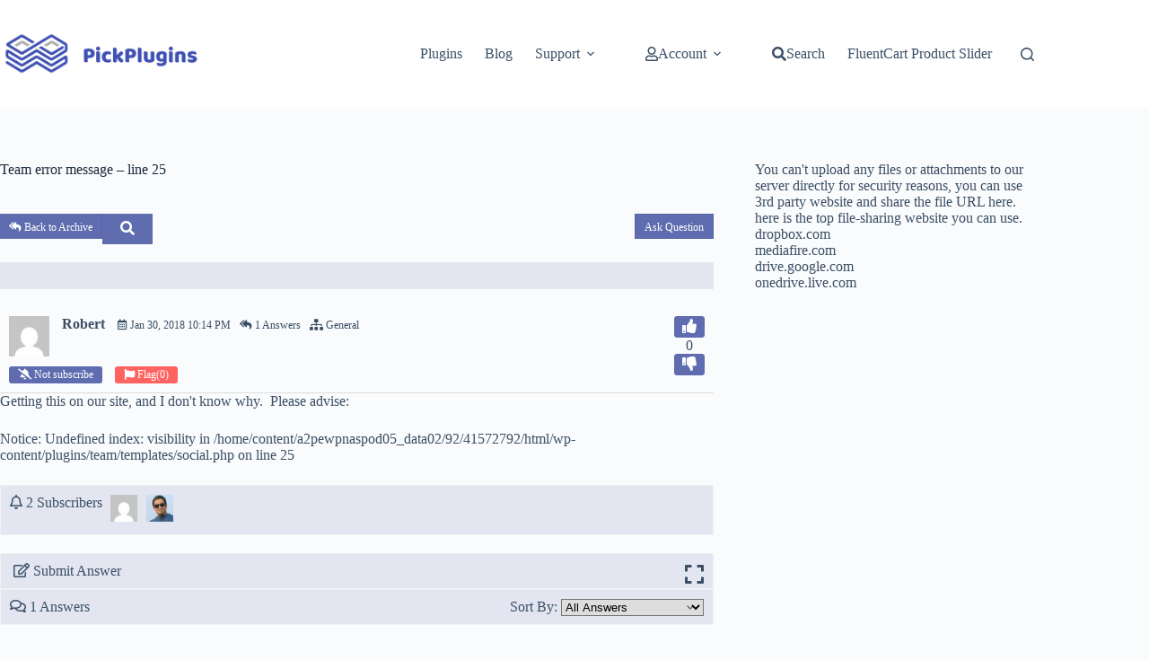

--- FILE ---
content_type: text/html; charset=UTF-8
request_url: https://pickplugins.com/question/team-error-message-line-25/
body_size: 14294
content:
<!doctype html>
<html lang="en-US" prefix="og: https://ogp.me/ns#">
<head>
	
	<meta charset="UTF-8">
	<meta name="viewport" content="width=device-width, initial-scale=1, maximum-scale=5, viewport-fit=cover">
	<link rel="profile" href="https://gmpg.org/xfn/11">

	
<!-- Search Engine Optimization by Rank Math - https://rankmath.com/ -->
<title>Team error message - line 25</title>
<meta name="description" content="Team error message - line 25 By - Robert, Getting this on our site, and I don&#039;t know why.  Please advise:"/>
<meta name="robots" content="follow, index, max-snippet:-1, max-video-preview:-1, max-image-preview:large"/>
<link rel="canonical" href="https://pickplugins.com/question/team-error-message-line-25/" />
<meta property="og:locale" content="en_US" />
<meta property="og:type" content="article" />
<meta property="og:title" content="Team error message - line 25" />
<meta property="og:description" content="Team error message - line 25 By - Robert, Getting this on our site, and I don&#039;t know why.  Please advise:" />
<meta property="og:url" content="https://pickplugins.com/question/team-error-message-line-25/" />
<meta property="og:site_name" content="PickPlugins" />
<meta property="article:publisher" content="https://facebook.com/PickPlugins/" />
<meta property="article:published_time" content="2018-01-30T22:14:56+06:00" />
<meta name="twitter:card" content="summary_large_image" />
<meta name="twitter:title" content="Team error message - line 25" />
<meta name="twitter:description" content="Team error message - line 25 By - Robert, Getting this on our site, and I don&#039;t know why.  Please advise:" />
<meta name="twitter:site" content="@PickPlugins" />
<meta name="twitter:creator" content="@PickPlugins" />
<script type="application/ld+json" class="rank-math-schema">{"@context":"https://schema.org","@graph":[{"@type":"Place","@id":"https://pickplugins.com/#place","address":{"@type":"PostalAddress","streetAddress":"House: 145, Road: 01","addressLocality":"New Shalbon","addressRegion":"Rangpur","postalCode":"5460","addressCountry":"Bangladesh"}},{"@type":"Organization","@id":"https://pickplugins.com/#organization","name":"PickPlugins","url":"https://pickplugins.com","sameAs":["https://facebook.com/PickPlugins/","https://twitter.com/PickPlugins"],"email":"support@pickplugins.com","address":{"@type":"PostalAddress","streetAddress":"House: 145, Road: 01","addressLocality":"New Shalbon","addressRegion":"Rangpur","postalCode":"5460","addressCountry":"Bangladesh"},"logo":{"@type":"ImageObject","@id":"https://pickplugins.com/#logo","url":"https://pickplugins.com/wp-content/uploads/2020/08/logo.png","contentUrl":"https://pickplugins.com/wp-content/uploads/2020/08/logo.png","caption":"PickPlugins","inLanguage":"en-US","width":"300","height":"80"},"contactPoint":[{"@type":"ContactPoint","telephone":"+8801537034053","contactType":"customer support"}],"location":{"@id":"https://pickplugins.com/#place"}},{"@type":"WebSite","@id":"https://pickplugins.com/#website","url":"https://pickplugins.com","name":"PickPlugins","publisher":{"@id":"https://pickplugins.com/#organization"},"inLanguage":"en-US"},{"@type":"BreadcrumbList","@id":"https://pickplugins.com/question/team-error-message-line-25/#breadcrumb","itemListElement":[{"@type":"ListItem","position":"1","item":{"@id":"https://pickplugins.com","name":"Home"}},{"@type":"ListItem","position":"2","item":{"@id":"https://pickplugins.com/question_cat/general/","name":"General"}},{"@type":"ListItem","position":"3","item":{"@id":"https://pickplugins.com/question/team-error-message-line-25/","name":"Team error message &#8211; line 25"}}]},{"@type":"WebPage","@id":"https://pickplugins.com/question/team-error-message-line-25/#webpage","url":"https://pickplugins.com/question/team-error-message-line-25/","name":"Team error message - line 25","datePublished":"2018-01-30T22:14:56+06:00","dateModified":"2018-01-30T22:14:56+06:00","isPartOf":{"@id":"https://pickplugins.com/#website"},"inLanguage":"en-US","breadcrumb":{"@id":"https://pickplugins.com/question/team-error-message-line-25/#breadcrumb"}},{"@type":"Person","@id":"https://pickplugins.com/author/clients/","name":"Robert","description":"I am Robert, Writing about WordPress Plugins, Themes &amp; Digital Marketing, WordPress Tutorials, How to guide and etc","url":"https://pickplugins.com/author/clients/","image":{"@type":"ImageObject","@id":"https://secure.gravatar.com/avatar/05f2b6114c588f41f3bc855448f65e7ba383cefbc6756f2d4619848e5447f86c?s=96&amp;d=mm&amp;r=g","url":"https://secure.gravatar.com/avatar/05f2b6114c588f41f3bc855448f65e7ba383cefbc6756f2d4619848e5447f86c?s=96&amp;d=mm&amp;r=g","caption":"Robert","inLanguage":"en-US"},"worksFor":{"@id":"https://pickplugins.com/#organization"}},{"@type":"Article","headline":"Team error message - line 25","datePublished":"2018-01-30T22:14:56+06:00","dateModified":"2018-01-30T22:14:56+06:00","articleSection":"General","author":{"@id":"https://pickplugins.com/author/clients/","name":"Robert"},"publisher":{"@id":"https://pickplugins.com/#organization"},"description":"Getting this on our site, and I don't know why.\u00a0 Please advise:","name":"Team error message - line 25","@id":"https://pickplugins.com/question/team-error-message-line-25/#richSnippet","isPartOf":{"@id":"https://pickplugins.com/question/team-error-message-line-25/#webpage"},"inLanguage":"en-US","mainEntityOfPage":{"@id":"https://pickplugins.com/question/team-error-message-line-25/#webpage"}}]}</script>
<!-- /Rank Math WordPress SEO plugin -->

<link rel="alternate" title="oEmbed (JSON)" type="application/json+oembed" href="https://pickplugins.com/wp-json/oembed/1.0/embed?url=https%3A%2F%2Fpickplugins.com%2Fquestion%2Fteam-error-message-line-25%2F" />
<link rel="alternate" title="oEmbed (XML)" type="text/xml+oembed" href="https://pickplugins.com/wp-json/oembed/1.0/embed?url=https%3A%2F%2Fpickplugins.com%2Fquestion%2Fteam-error-message-line-25%2F&#038;format=xml" />
<style id='wp-img-auto-sizes-contain-inline-css'>
img:is([sizes=auto i],[sizes^="auto," i]){contain-intrinsic-size:3000px 1500px}
/*# sourceURL=wp-img-auto-sizes-contain-inline-css */
</style>
<style id='global-styles-inline-css'>
:root{--wp--preset--aspect-ratio--square: 1;--wp--preset--aspect-ratio--4-3: 4/3;--wp--preset--aspect-ratio--3-4: 3/4;--wp--preset--aspect-ratio--3-2: 3/2;--wp--preset--aspect-ratio--2-3: 2/3;--wp--preset--aspect-ratio--16-9: 16/9;--wp--preset--aspect-ratio--9-16: 9/16;--wp--preset--color--black: #000000;--wp--preset--color--cyan-bluish-gray: #abb8c3;--wp--preset--color--white: #ffffff;--wp--preset--color--pale-pink: #f78da7;--wp--preset--color--vivid-red: #cf2e2e;--wp--preset--color--luminous-vivid-orange: #ff6900;--wp--preset--color--luminous-vivid-amber: #fcb900;--wp--preset--color--light-green-cyan: #7bdcb5;--wp--preset--color--vivid-green-cyan: #00d084;--wp--preset--color--pale-cyan-blue: #8ed1fc;--wp--preset--color--vivid-cyan-blue: #0693e3;--wp--preset--color--vivid-purple: #9b51e0;--wp--preset--color--palette-color-1: var(--theme-palette-color-1, #2872fa);--wp--preset--color--palette-color-2: var(--theme-palette-color-2, #1559ed);--wp--preset--color--palette-color-3: var(--theme-palette-color-3, #3A4F66);--wp--preset--color--palette-color-4: var(--theme-palette-color-4, #192a3d);--wp--preset--color--palette-color-5: var(--theme-palette-color-5, #e1e8ed);--wp--preset--color--palette-color-6: var(--theme-palette-color-6, #f2f5f7);--wp--preset--color--palette-color-7: var(--theme-palette-color-7, #FAFBFC);--wp--preset--color--palette-color-8: var(--theme-palette-color-8, #ffffff);--wp--preset--gradient--vivid-cyan-blue-to-vivid-purple: linear-gradient(135deg,rgb(6,147,227) 0%,rgb(155,81,224) 100%);--wp--preset--gradient--light-green-cyan-to-vivid-green-cyan: linear-gradient(135deg,rgb(122,220,180) 0%,rgb(0,208,130) 100%);--wp--preset--gradient--luminous-vivid-amber-to-luminous-vivid-orange: linear-gradient(135deg,rgb(252,185,0) 0%,rgb(255,105,0) 100%);--wp--preset--gradient--luminous-vivid-orange-to-vivid-red: linear-gradient(135deg,rgb(255,105,0) 0%,rgb(207,46,46) 100%);--wp--preset--gradient--very-light-gray-to-cyan-bluish-gray: linear-gradient(135deg,rgb(238,238,238) 0%,rgb(169,184,195) 100%);--wp--preset--gradient--cool-to-warm-spectrum: linear-gradient(135deg,rgb(74,234,220) 0%,rgb(151,120,209) 20%,rgb(207,42,186) 40%,rgb(238,44,130) 60%,rgb(251,105,98) 80%,rgb(254,248,76) 100%);--wp--preset--gradient--blush-light-purple: linear-gradient(135deg,rgb(255,206,236) 0%,rgb(152,150,240) 100%);--wp--preset--gradient--blush-bordeaux: linear-gradient(135deg,rgb(254,205,165) 0%,rgb(254,45,45) 50%,rgb(107,0,62) 100%);--wp--preset--gradient--luminous-dusk: linear-gradient(135deg,rgb(255,203,112) 0%,rgb(199,81,192) 50%,rgb(65,88,208) 100%);--wp--preset--gradient--pale-ocean: linear-gradient(135deg,rgb(255,245,203) 0%,rgb(182,227,212) 50%,rgb(51,167,181) 100%);--wp--preset--gradient--electric-grass: linear-gradient(135deg,rgb(202,248,128) 0%,rgb(113,206,126) 100%);--wp--preset--gradient--midnight: linear-gradient(135deg,rgb(2,3,129) 0%,rgb(40,116,252) 100%);--wp--preset--gradient--juicy-peach: linear-gradient(to right, #ffecd2 0%, #fcb69f 100%);--wp--preset--gradient--young-passion: linear-gradient(to right, #ff8177 0%, #ff867a 0%, #ff8c7f 21%, #f99185 52%, #cf556c 78%, #b12a5b 100%);--wp--preset--gradient--true-sunset: linear-gradient(to right, #fa709a 0%, #fee140 100%);--wp--preset--gradient--morpheus-den: linear-gradient(to top, #30cfd0 0%, #330867 100%);--wp--preset--gradient--plum-plate: linear-gradient(135deg, #667eea 0%, #764ba2 100%);--wp--preset--gradient--aqua-splash: linear-gradient(15deg, #13547a 0%, #80d0c7 100%);--wp--preset--gradient--love-kiss: linear-gradient(to top, #ff0844 0%, #ffb199 100%);--wp--preset--gradient--new-retrowave: linear-gradient(to top, #3b41c5 0%, #a981bb 49%, #ffc8a9 100%);--wp--preset--gradient--plum-bath: linear-gradient(to top, #cc208e 0%, #6713d2 100%);--wp--preset--gradient--high-flight: linear-gradient(to right, #0acffe 0%, #495aff 100%);--wp--preset--gradient--teen-party: linear-gradient(-225deg, #FF057C 0%, #8D0B93 50%, #321575 100%);--wp--preset--gradient--fabled-sunset: linear-gradient(-225deg, #231557 0%, #44107A 29%, #FF1361 67%, #FFF800 100%);--wp--preset--gradient--arielle-smile: radial-gradient(circle 248px at center, #16d9e3 0%, #30c7ec 47%, #46aef7 100%);--wp--preset--gradient--itmeo-branding: linear-gradient(180deg, #2af598 0%, #009efd 100%);--wp--preset--gradient--deep-blue: linear-gradient(to right, #6a11cb 0%, #2575fc 100%);--wp--preset--gradient--strong-bliss: linear-gradient(to right, #f78ca0 0%, #f9748f 19%, #fd868c 60%, #fe9a8b 100%);--wp--preset--gradient--sweet-period: linear-gradient(to top, #3f51b1 0%, #5a55ae 13%, #7b5fac 25%, #8f6aae 38%, #a86aa4 50%, #cc6b8e 62%, #f18271 75%, #f3a469 87%, #f7c978 100%);--wp--preset--gradient--purple-division: linear-gradient(to top, #7028e4 0%, #e5b2ca 100%);--wp--preset--gradient--cold-evening: linear-gradient(to top, #0c3483 0%, #a2b6df 100%, #6b8cce 100%, #a2b6df 100%);--wp--preset--gradient--mountain-rock: linear-gradient(to right, #868f96 0%, #596164 100%);--wp--preset--gradient--desert-hump: linear-gradient(to top, #c79081 0%, #dfa579 100%);--wp--preset--gradient--ethernal-constance: linear-gradient(to top, #09203f 0%, #537895 100%);--wp--preset--gradient--happy-memories: linear-gradient(-60deg, #ff5858 0%, #f09819 100%);--wp--preset--gradient--grown-early: linear-gradient(to top, #0ba360 0%, #3cba92 100%);--wp--preset--gradient--morning-salad: linear-gradient(-225deg, #B7F8DB 0%, #50A7C2 100%);--wp--preset--gradient--night-call: linear-gradient(-225deg, #AC32E4 0%, #7918F2 48%, #4801FF 100%);--wp--preset--gradient--mind-crawl: linear-gradient(-225deg, #473B7B 0%, #3584A7 51%, #30D2BE 100%);--wp--preset--gradient--angel-care: linear-gradient(-225deg, #FFE29F 0%, #FFA99F 48%, #FF719A 100%);--wp--preset--gradient--juicy-cake: linear-gradient(to top, #e14fad 0%, #f9d423 100%);--wp--preset--gradient--rich-metal: linear-gradient(to right, #d7d2cc 0%, #304352 100%);--wp--preset--gradient--mole-hall: linear-gradient(-20deg, #616161 0%, #9bc5c3 100%);--wp--preset--gradient--cloudy-knoxville: linear-gradient(120deg, #fdfbfb 0%, #ebedee 100%);--wp--preset--gradient--soft-grass: linear-gradient(to top, #c1dfc4 0%, #deecdd 100%);--wp--preset--gradient--saint-petersburg: linear-gradient(135deg, #f5f7fa 0%, #c3cfe2 100%);--wp--preset--gradient--everlasting-sky: linear-gradient(135deg, #fdfcfb 0%, #e2d1c3 100%);--wp--preset--gradient--kind-steel: linear-gradient(-20deg, #e9defa 0%, #fbfcdb 100%);--wp--preset--gradient--over-sun: linear-gradient(60deg, #abecd6 0%, #fbed96 100%);--wp--preset--gradient--premium-white: linear-gradient(to top, #d5d4d0 0%, #d5d4d0 1%, #eeeeec 31%, #efeeec 75%, #e9e9e7 100%);--wp--preset--gradient--clean-mirror: linear-gradient(45deg, #93a5cf 0%, #e4efe9 100%);--wp--preset--gradient--wild-apple: linear-gradient(to top, #d299c2 0%, #fef9d7 100%);--wp--preset--gradient--snow-again: linear-gradient(to top, #e6e9f0 0%, #eef1f5 100%);--wp--preset--gradient--confident-cloud: linear-gradient(to top, #dad4ec 0%, #dad4ec 1%, #f3e7e9 100%);--wp--preset--gradient--glass-water: linear-gradient(to top, #dfe9f3 0%, white 100%);--wp--preset--gradient--perfect-white: linear-gradient(-225deg, #E3FDF5 0%, #FFE6FA 100%);--wp--preset--font-size--small: 13px;--wp--preset--font-size--medium: 20px;--wp--preset--font-size--large: clamp(22px, 1.375rem + ((1vw - 3.2px) * 0.625), 30px);--wp--preset--font-size--x-large: clamp(30px, 1.875rem + ((1vw - 3.2px) * 1.563), 50px);--wp--preset--font-size--xx-large: clamp(45px, 2.813rem + ((1vw - 3.2px) * 2.734), 80px);--wp--preset--spacing--20: 0.44rem;--wp--preset--spacing--30: 0.67rem;--wp--preset--spacing--40: 1rem;--wp--preset--spacing--50: 1.5rem;--wp--preset--spacing--60: 2.25rem;--wp--preset--spacing--70: 3.38rem;--wp--preset--spacing--80: 5.06rem;--wp--preset--shadow--natural: 6px 6px 9px rgba(0, 0, 0, 0.2);--wp--preset--shadow--deep: 12px 12px 50px rgba(0, 0, 0, 0.4);--wp--preset--shadow--sharp: 6px 6px 0px rgba(0, 0, 0, 0.2);--wp--preset--shadow--outlined: 6px 6px 0px -3px rgb(255, 255, 255), 6px 6px rgb(0, 0, 0);--wp--preset--shadow--crisp: 6px 6px 0px rgb(0, 0, 0);}:root { --wp--style--global--content-size: var(--theme-block-max-width);--wp--style--global--wide-size: var(--theme-block-wide-max-width); }:where(body) { margin: 0; }.wp-site-blocks > .alignleft { float: left; margin-right: 2em; }.wp-site-blocks > .alignright { float: right; margin-left: 2em; }.wp-site-blocks > .aligncenter { justify-content: center; margin-left: auto; margin-right: auto; }:where(.wp-site-blocks) > * { margin-block-start: var(--theme-content-spacing); margin-block-end: 0; }:where(.wp-site-blocks) > :first-child { margin-block-start: 0; }:where(.wp-site-blocks) > :last-child { margin-block-end: 0; }:root { --wp--style--block-gap: var(--theme-content-spacing); }:root :where(.is-layout-flow) > :first-child{margin-block-start: 0;}:root :where(.is-layout-flow) > :last-child{margin-block-end: 0;}:root :where(.is-layout-flow) > *{margin-block-start: var(--theme-content-spacing);margin-block-end: 0;}:root :where(.is-layout-constrained) > :first-child{margin-block-start: 0;}:root :where(.is-layout-constrained) > :last-child{margin-block-end: 0;}:root :where(.is-layout-constrained) > *{margin-block-start: var(--theme-content-spacing);margin-block-end: 0;}:root :where(.is-layout-flex){gap: var(--theme-content-spacing);}:root :where(.is-layout-grid){gap: var(--theme-content-spacing);}.is-layout-flow > .alignleft{float: left;margin-inline-start: 0;margin-inline-end: 2em;}.is-layout-flow > .alignright{float: right;margin-inline-start: 2em;margin-inline-end: 0;}.is-layout-flow > .aligncenter{margin-left: auto !important;margin-right: auto !important;}.is-layout-constrained > .alignleft{float: left;margin-inline-start: 0;margin-inline-end: 2em;}.is-layout-constrained > .alignright{float: right;margin-inline-start: 2em;margin-inline-end: 0;}.is-layout-constrained > .aligncenter{margin-left: auto !important;margin-right: auto !important;}.is-layout-constrained > :where(:not(.alignleft):not(.alignright):not(.alignfull)){max-width: var(--wp--style--global--content-size);margin-left: auto !important;margin-right: auto !important;}.is-layout-constrained > .alignwide{max-width: var(--wp--style--global--wide-size);}body .is-layout-flex{display: flex;}.is-layout-flex{flex-wrap: wrap;align-items: center;}.is-layout-flex > :is(*, div){margin: 0;}body .is-layout-grid{display: grid;}.is-layout-grid > :is(*, div){margin: 0;}body{padding-top: 0px;padding-right: 0px;padding-bottom: 0px;padding-left: 0px;}:root :where(.wp-element-button, .wp-block-button__link){font-style: inherit;font-weight: inherit;letter-spacing: inherit;text-transform: inherit;}.has-black-color{color: var(--wp--preset--color--black) !important;}.has-cyan-bluish-gray-color{color: var(--wp--preset--color--cyan-bluish-gray) !important;}.has-white-color{color: var(--wp--preset--color--white) !important;}.has-pale-pink-color{color: var(--wp--preset--color--pale-pink) !important;}.has-vivid-red-color{color: var(--wp--preset--color--vivid-red) !important;}.has-luminous-vivid-orange-color{color: var(--wp--preset--color--luminous-vivid-orange) !important;}.has-luminous-vivid-amber-color{color: var(--wp--preset--color--luminous-vivid-amber) !important;}.has-light-green-cyan-color{color: var(--wp--preset--color--light-green-cyan) !important;}.has-vivid-green-cyan-color{color: var(--wp--preset--color--vivid-green-cyan) !important;}.has-pale-cyan-blue-color{color: var(--wp--preset--color--pale-cyan-blue) !important;}.has-vivid-cyan-blue-color{color: var(--wp--preset--color--vivid-cyan-blue) !important;}.has-vivid-purple-color{color: var(--wp--preset--color--vivid-purple) !important;}.has-palette-color-1-color{color: var(--wp--preset--color--palette-color-1) !important;}.has-palette-color-2-color{color: var(--wp--preset--color--palette-color-2) !important;}.has-palette-color-3-color{color: var(--wp--preset--color--palette-color-3) !important;}.has-palette-color-4-color{color: var(--wp--preset--color--palette-color-4) !important;}.has-palette-color-5-color{color: var(--wp--preset--color--palette-color-5) !important;}.has-palette-color-6-color{color: var(--wp--preset--color--palette-color-6) !important;}.has-palette-color-7-color{color: var(--wp--preset--color--palette-color-7) !important;}.has-palette-color-8-color{color: var(--wp--preset--color--palette-color-8) !important;}.has-black-background-color{background-color: var(--wp--preset--color--black) !important;}.has-cyan-bluish-gray-background-color{background-color: var(--wp--preset--color--cyan-bluish-gray) !important;}.has-white-background-color{background-color: var(--wp--preset--color--white) !important;}.has-pale-pink-background-color{background-color: var(--wp--preset--color--pale-pink) !important;}.has-vivid-red-background-color{background-color: var(--wp--preset--color--vivid-red) !important;}.has-luminous-vivid-orange-background-color{background-color: var(--wp--preset--color--luminous-vivid-orange) !important;}.has-luminous-vivid-amber-background-color{background-color: var(--wp--preset--color--luminous-vivid-amber) !important;}.has-light-green-cyan-background-color{background-color: var(--wp--preset--color--light-green-cyan) !important;}.has-vivid-green-cyan-background-color{background-color: var(--wp--preset--color--vivid-green-cyan) !important;}.has-pale-cyan-blue-background-color{background-color: var(--wp--preset--color--pale-cyan-blue) !important;}.has-vivid-cyan-blue-background-color{background-color: var(--wp--preset--color--vivid-cyan-blue) !important;}.has-vivid-purple-background-color{background-color: var(--wp--preset--color--vivid-purple) !important;}.has-palette-color-1-background-color{background-color: var(--wp--preset--color--palette-color-1) !important;}.has-palette-color-2-background-color{background-color: var(--wp--preset--color--palette-color-2) !important;}.has-palette-color-3-background-color{background-color: var(--wp--preset--color--palette-color-3) !important;}.has-palette-color-4-background-color{background-color: var(--wp--preset--color--palette-color-4) !important;}.has-palette-color-5-background-color{background-color: var(--wp--preset--color--palette-color-5) !important;}.has-palette-color-6-background-color{background-color: var(--wp--preset--color--palette-color-6) !important;}.has-palette-color-7-background-color{background-color: var(--wp--preset--color--palette-color-7) !important;}.has-palette-color-8-background-color{background-color: var(--wp--preset--color--palette-color-8) !important;}.has-black-border-color{border-color: var(--wp--preset--color--black) !important;}.has-cyan-bluish-gray-border-color{border-color: var(--wp--preset--color--cyan-bluish-gray) !important;}.has-white-border-color{border-color: var(--wp--preset--color--white) !important;}.has-pale-pink-border-color{border-color: var(--wp--preset--color--pale-pink) !important;}.has-vivid-red-border-color{border-color: var(--wp--preset--color--vivid-red) !important;}.has-luminous-vivid-orange-border-color{border-color: var(--wp--preset--color--luminous-vivid-orange) !important;}.has-luminous-vivid-amber-border-color{border-color: var(--wp--preset--color--luminous-vivid-amber) !important;}.has-light-green-cyan-border-color{border-color: var(--wp--preset--color--light-green-cyan) !important;}.has-vivid-green-cyan-border-color{border-color: var(--wp--preset--color--vivid-green-cyan) !important;}.has-pale-cyan-blue-border-color{border-color: var(--wp--preset--color--pale-cyan-blue) !important;}.has-vivid-cyan-blue-border-color{border-color: var(--wp--preset--color--vivid-cyan-blue) !important;}.has-vivid-purple-border-color{border-color: var(--wp--preset--color--vivid-purple) !important;}.has-palette-color-1-border-color{border-color: var(--wp--preset--color--palette-color-1) !important;}.has-palette-color-2-border-color{border-color: var(--wp--preset--color--palette-color-2) !important;}.has-palette-color-3-border-color{border-color: var(--wp--preset--color--palette-color-3) !important;}.has-palette-color-4-border-color{border-color: var(--wp--preset--color--palette-color-4) !important;}.has-palette-color-5-border-color{border-color: var(--wp--preset--color--palette-color-5) !important;}.has-palette-color-6-border-color{border-color: var(--wp--preset--color--palette-color-6) !important;}.has-palette-color-7-border-color{border-color: var(--wp--preset--color--palette-color-7) !important;}.has-palette-color-8-border-color{border-color: var(--wp--preset--color--palette-color-8) !important;}.has-vivid-cyan-blue-to-vivid-purple-gradient-background{background: var(--wp--preset--gradient--vivid-cyan-blue-to-vivid-purple) !important;}.has-light-green-cyan-to-vivid-green-cyan-gradient-background{background: var(--wp--preset--gradient--light-green-cyan-to-vivid-green-cyan) !important;}.has-luminous-vivid-amber-to-luminous-vivid-orange-gradient-background{background: var(--wp--preset--gradient--luminous-vivid-amber-to-luminous-vivid-orange) !important;}.has-luminous-vivid-orange-to-vivid-red-gradient-background{background: var(--wp--preset--gradient--luminous-vivid-orange-to-vivid-red) !important;}.has-very-light-gray-to-cyan-bluish-gray-gradient-background{background: var(--wp--preset--gradient--very-light-gray-to-cyan-bluish-gray) !important;}.has-cool-to-warm-spectrum-gradient-background{background: var(--wp--preset--gradient--cool-to-warm-spectrum) !important;}.has-blush-light-purple-gradient-background{background: var(--wp--preset--gradient--blush-light-purple) !important;}.has-blush-bordeaux-gradient-background{background: var(--wp--preset--gradient--blush-bordeaux) !important;}.has-luminous-dusk-gradient-background{background: var(--wp--preset--gradient--luminous-dusk) !important;}.has-pale-ocean-gradient-background{background: var(--wp--preset--gradient--pale-ocean) !important;}.has-electric-grass-gradient-background{background: var(--wp--preset--gradient--electric-grass) !important;}.has-midnight-gradient-background{background: var(--wp--preset--gradient--midnight) !important;}.has-juicy-peach-gradient-background{background: var(--wp--preset--gradient--juicy-peach) !important;}.has-young-passion-gradient-background{background: var(--wp--preset--gradient--young-passion) !important;}.has-true-sunset-gradient-background{background: var(--wp--preset--gradient--true-sunset) !important;}.has-morpheus-den-gradient-background{background: var(--wp--preset--gradient--morpheus-den) !important;}.has-plum-plate-gradient-background{background: var(--wp--preset--gradient--plum-plate) !important;}.has-aqua-splash-gradient-background{background: var(--wp--preset--gradient--aqua-splash) !important;}.has-love-kiss-gradient-background{background: var(--wp--preset--gradient--love-kiss) !important;}.has-new-retrowave-gradient-background{background: var(--wp--preset--gradient--new-retrowave) !important;}.has-plum-bath-gradient-background{background: var(--wp--preset--gradient--plum-bath) !important;}.has-high-flight-gradient-background{background: var(--wp--preset--gradient--high-flight) !important;}.has-teen-party-gradient-background{background: var(--wp--preset--gradient--teen-party) !important;}.has-fabled-sunset-gradient-background{background: var(--wp--preset--gradient--fabled-sunset) !important;}.has-arielle-smile-gradient-background{background: var(--wp--preset--gradient--arielle-smile) !important;}.has-itmeo-branding-gradient-background{background: var(--wp--preset--gradient--itmeo-branding) !important;}.has-deep-blue-gradient-background{background: var(--wp--preset--gradient--deep-blue) !important;}.has-strong-bliss-gradient-background{background: var(--wp--preset--gradient--strong-bliss) !important;}.has-sweet-period-gradient-background{background: var(--wp--preset--gradient--sweet-period) !important;}.has-purple-division-gradient-background{background: var(--wp--preset--gradient--purple-division) !important;}.has-cold-evening-gradient-background{background: var(--wp--preset--gradient--cold-evening) !important;}.has-mountain-rock-gradient-background{background: var(--wp--preset--gradient--mountain-rock) !important;}.has-desert-hump-gradient-background{background: var(--wp--preset--gradient--desert-hump) !important;}.has-ethernal-constance-gradient-background{background: var(--wp--preset--gradient--ethernal-constance) !important;}.has-happy-memories-gradient-background{background: var(--wp--preset--gradient--happy-memories) !important;}.has-grown-early-gradient-background{background: var(--wp--preset--gradient--grown-early) !important;}.has-morning-salad-gradient-background{background: var(--wp--preset--gradient--morning-salad) !important;}.has-night-call-gradient-background{background: var(--wp--preset--gradient--night-call) !important;}.has-mind-crawl-gradient-background{background: var(--wp--preset--gradient--mind-crawl) !important;}.has-angel-care-gradient-background{background: var(--wp--preset--gradient--angel-care) !important;}.has-juicy-cake-gradient-background{background: var(--wp--preset--gradient--juicy-cake) !important;}.has-rich-metal-gradient-background{background: var(--wp--preset--gradient--rich-metal) !important;}.has-mole-hall-gradient-background{background: var(--wp--preset--gradient--mole-hall) !important;}.has-cloudy-knoxville-gradient-background{background: var(--wp--preset--gradient--cloudy-knoxville) !important;}.has-soft-grass-gradient-background{background: var(--wp--preset--gradient--soft-grass) !important;}.has-saint-petersburg-gradient-background{background: var(--wp--preset--gradient--saint-petersburg) !important;}.has-everlasting-sky-gradient-background{background: var(--wp--preset--gradient--everlasting-sky) !important;}.has-kind-steel-gradient-background{background: var(--wp--preset--gradient--kind-steel) !important;}.has-over-sun-gradient-background{background: var(--wp--preset--gradient--over-sun) !important;}.has-premium-white-gradient-background{background: var(--wp--preset--gradient--premium-white) !important;}.has-clean-mirror-gradient-background{background: var(--wp--preset--gradient--clean-mirror) !important;}.has-wild-apple-gradient-background{background: var(--wp--preset--gradient--wild-apple) !important;}.has-snow-again-gradient-background{background: var(--wp--preset--gradient--snow-again) !important;}.has-confident-cloud-gradient-background{background: var(--wp--preset--gradient--confident-cloud) !important;}.has-glass-water-gradient-background{background: var(--wp--preset--gradient--glass-water) !important;}.has-perfect-white-gradient-background{background: var(--wp--preset--gradient--perfect-white) !important;}.has-small-font-size{font-size: var(--wp--preset--font-size--small) !important;}.has-medium-font-size{font-size: var(--wp--preset--font-size--medium) !important;}.has-large-font-size{font-size: var(--wp--preset--font-size--large) !important;}.has-x-large-font-size{font-size: var(--wp--preset--font-size--x-large) !important;}.has-xx-large-font-size{font-size: var(--wp--preset--font-size--xx-large) !important;}
:root :where(.wp-block-pullquote){font-size: clamp(0.984em, 0.984rem + ((1vw - 0.2em) * 0.645), 1.5em);line-height: 1.6;}
/*# sourceURL=global-styles-inline-css */
</style>
<style id='woocommerce-inline-inline-css'>
.woocommerce form .form-row .required { visibility: visible; }
/*# sourceURL=woocommerce-inline-inline-css */
</style>
<link rel='stylesheet' id='parent-style-css' href='https://pickplugins.com/wp-content/themes/blocksy/style.css?ver=6.9' media='all' />
<link rel='stylesheet' id='child-stylesheet-css' href='https://pickplugins.com/wp-content/themes/blocksy-child/style.css?ver=6.9' media='all' />
<link rel='stylesheet' id='ct-main-styles-css' href='https://pickplugins.com/wp-content/themes/blocksy/static/bundle/main.min.css?ver=2.1.23' media='all' />
<link rel='stylesheet' id='ct-woocommerce-styles-css' href='https://pickplugins.com/wp-content/themes/blocksy/static/bundle/woocommerce.min.css?ver=2.1.23' media='all' />
<link rel='stylesheet' id='ct-page-title-styles-css' href='https://pickplugins.com/wp-content/themes/blocksy/static/bundle/page-title.min.css?ver=2.1.23' media='all' />
<link rel='stylesheet' id='ct-sidebar-styles-css' href='https://pickplugins.com/wp-content/themes/blocksy/static/bundle/sidebar.min.css?ver=2.1.23' media='all' />
<script src="https://pickplugins.com/wp-includes/js/jquery/jquery.min.js?ver=3.7.1" id="jquery-core-js"></script>
<script src="https://pickplugins.com/wp-includes/js/jquery/jquery-migrate.min.js?ver=3.4.1" id="jquery-migrate-js"></script>
<script src="https://pickplugins.com/wp-content/plugins/woocommerce/assets/js/jquery-blockui/jquery.blockUI.min.js?ver=2.7.0-wc.10.4.3" id="wc-jquery-blockui-js" defer data-wp-strategy="defer"></script>
<script id="wc-add-to-cart-js-extra">
var wc_add_to_cart_params = {"ajax_url":"/wp-admin/admin-ajax.php","wc_ajax_url":"/?wc-ajax=%%endpoint%%","i18n_view_cart":"View cart","cart_url":"https://pickplugins.com/cart/","is_cart":"","cart_redirect_after_add":"yes"};
//# sourceURL=wc-add-to-cart-js-extra
</script>
<script src="https://pickplugins.com/wp-content/plugins/woocommerce/assets/js/frontend/add-to-cart.min.js?ver=10.4.3" id="wc-add-to-cart-js" defer data-wp-strategy="defer"></script>
<script src="https://pickplugins.com/wp-content/plugins/woocommerce/assets/js/js-cookie/js.cookie.min.js?ver=2.1.4-wc.10.4.3" id="wc-js-cookie-js" defer data-wp-strategy="defer"></script>
<script id="woocommerce-js-extra">
var woocommerce_params = {"ajax_url":"/wp-admin/admin-ajax.php","wc_ajax_url":"/?wc-ajax=%%endpoint%%","i18n_password_show":"Show password","i18n_password_hide":"Hide password"};
//# sourceURL=woocommerce-js-extra
</script>
<script src="https://pickplugins.com/wp-content/plugins/woocommerce/assets/js/frontend/woocommerce.min.js?ver=10.4.3" id="woocommerce-js" defer data-wp-strategy="defer"></script>
<meta name="google-adsense-account" content="ca-pub-1691533585484172">
<noscript><link rel='stylesheet' href='https://pickplugins.com/wp-content/themes/blocksy/static/bundle/no-scripts.min.css' type='text/css'></noscript>
<style id="ct-main-styles-inline-css">[data-header*="type-1"] .ct-header [data-id="logo"] .site-title {--theme-font-weight:700;--theme-font-size:25px;--theme-line-height:1.5;--theme-link-initial-color:var(--theme-palette-color-4);} [data-header*="type-1"] .ct-header [data-id="menu"] > ul > li > a {--theme-font-weight:700;--theme-text-transform:uppercase;--theme-font-size:12px;--theme-line-height:1.3;--theme-link-initial-color:var(--theme-text-color);} [data-header*="type-1"] .ct-header [data-id="menu"] .sub-menu .ct-menu-link {--theme-link-initial-color:var(--theme-palette-color-8);--theme-font-weight:500;--theme-font-size:12px;} [data-header*="type-1"] .ct-header [data-id="menu"] .sub-menu {--dropdown-divider:1px dashed rgba(255, 255, 255, 0.1);--theme-box-shadow:0px 10px 20px rgba(41, 51, 61, 0.1);--theme-border-radius:0px 0px 2px 2px;} [data-header*="type-1"] .ct-header [data-row*="middle"] {--height:120px;background-color:var(--theme-palette-color-8);background-image:none;--theme-border-top:none;--theme-border-bottom:none;--theme-box-shadow:none;} [data-header*="type-1"] .ct-header [data-row*="middle"] > div {--theme-border-top:none;--theme-border-bottom:none;} [data-header*="type-1"] [data-id="mobile-menu"] {--theme-font-weight:700;--theme-font-size:20px;--theme-link-initial-color:#ffffff;--mobile-menu-divider:none;} [data-header*="type-1"] #offcanvas {--theme-box-shadow:0px 0px 70px rgba(0, 0, 0, 0.35);--side-panel-width:500px;--panel-content-height:100%;} [data-header*="type-1"] #offcanvas .ct-panel-inner {background-color:rgba(18, 21, 25, 0.98);} [data-header*="type-1"] #search-modal .ct-search-results {--theme-font-weight:500;--theme-font-size:14px;--theme-line-height:1.4;} [data-header*="type-1"] #search-modal .ct-search-form {--theme-link-initial-color:#ffffff;--theme-form-text-initial-color:#ffffff;--theme-form-text-focus-color:#ffffff;--theme-form-field-border-initial-color:rgba(255, 255, 255, 0.2);--theme-button-text-initial-color:rgba(255, 255, 255, 0.7);--theme-button-text-hover-color:#ffffff;--theme-button-background-initial-color:var(--theme-palette-color-1);--theme-button-background-hover-color:var(--theme-palette-color-1);} [data-header*="type-1"] #search-modal {background-color:rgba(18, 21, 25, 0.98);} [data-header*="type-1"] [data-id="trigger"] {--theme-icon-size:18px;} [data-header*="type-1"] {--header-height:120px;} [data-header*="type-1"] .ct-header {background-image:none;} [data-footer*="type-1"] .ct-footer [data-row*="bottom"] > div {--container-spacing:25px;--theme-border:none;--theme-border-top:none;--theme-border-bottom:none;--grid-template-columns:initial;} [data-footer*="type-1"] .ct-footer [data-row*="bottom"] .widget-title {--theme-font-size:16px;} [data-footer*="type-1"] .ct-footer [data-row*="bottom"] {--theme-border-top:none;--theme-border-bottom:none;background-color:transparent;} [data-footer*="type-1"] [data-id="copyright"] {--theme-font-weight:400;--theme-font-size:15px;--theme-line-height:1.3;} [data-footer*="type-1"] .ct-footer [data-row*="middle"] > div {--container-spacing:70px;--theme-border:none;--theme-border-top:none;--theme-border-bottom:none;--grid-template-columns:repeat(3, 1fr);} [data-footer*="type-1"] .ct-footer [data-row*="middle"] .widget-title {--theme-font-size:16px;} [data-footer*="type-1"] .ct-footer [data-row*="middle"] {--theme-border-top:none;--theme-border-bottom:none;background-color:transparent;} [data-footer*="type-1"] .ct-footer {background-color:var(--theme-palette-color-6);}:root {--theme-font-family:var(--theme-font-stack-default);--theme-font-weight:400;--theme-text-transform:none;--theme-text-decoration:none;--theme-font-size:16px;--theme-line-height:1.65;--theme-letter-spacing:0em;--theme-button-font-weight:500;--theme-button-font-size:15px;--has-classic-forms:var(--true);--has-modern-forms:var(--false);--theme-form-field-border-initial-color:var(--theme-border-color);--theme-form-field-border-focus-color:var(--theme-palette-color-1);--theme-form-selection-field-initial-color:var(--theme-border-color);--theme-form-selection-field-active-color:var(--theme-palette-color-1);--theme-palette-color-1:#2872fa;--theme-palette-color-2:#1559ed;--theme-palette-color-3:#3A4F66;--theme-palette-color-4:#192a3d;--theme-palette-color-5:#e1e8ed;--theme-palette-color-6:#f2f5f7;--theme-palette-color-7:#FAFBFC;--theme-palette-color-8:#ffffff;--theme-text-color:var(--theme-palette-color-3);--theme-link-initial-color:var(--theme-palette-color-1);--theme-link-hover-color:var(--theme-palette-color-2);--theme-selection-text-color:#ffffff;--theme-selection-background-color:var(--theme-palette-color-1);--theme-border-color:var(--theme-palette-color-5);--theme-headings-color:var(--theme-palette-color-4);--theme-content-spacing:1.5em;--theme-button-min-height:40px;--theme-button-shadow:none;--theme-button-transform:none;--theme-button-text-initial-color:#ffffff;--theme-button-text-hover-color:#ffffff;--theme-button-background-initial-color:var(--theme-palette-color-1);--theme-button-background-hover-color:var(--theme-palette-color-2);--theme-button-border:none;--theme-button-padding:5px 20px;--theme-normal-container-max-width:1290px;--theme-content-vertical-spacing:60px;--theme-container-edge-spacing:90vw;--theme-narrow-container-max-width:750px;--theme-wide-offset:130px;}h1 {--theme-font-weight:700;--theme-font-size:40px;--theme-line-height:1.5;}h2 {--theme-font-weight:700;--theme-font-size:35px;--theme-line-height:1.5;}h3 {--theme-font-weight:700;--theme-font-size:30px;--theme-line-height:1.5;}h4 {--theme-font-weight:700;--theme-font-size:25px;--theme-line-height:1.5;}h5 {--theme-font-weight:700;--theme-font-size:20px;--theme-line-height:1.5;}h6 {--theme-font-weight:700;--theme-font-size:16px;--theme-line-height:1.5;}.wp-block-pullquote {--theme-font-family:Georgia;--theme-font-weight:600;--theme-font-size:25px;}pre, code, samp, kbd {--theme-font-family:monospace;--theme-font-weight:400;--theme-font-size:16px;}figcaption {--theme-font-size:14px;}.ct-sidebar .widget-title {--theme-font-size:20px;}.ct-breadcrumbs {--theme-font-weight:600;--theme-text-transform:uppercase;--theme-font-size:12px;}body {background-color:var(--theme-palette-color-7);background-image:none;} [data-prefix="single_blog_post"] .entry-header .page-title {--theme-font-size:30px;} [data-prefix="single_blog_post"] .entry-header .entry-meta {--theme-font-weight:600;--theme-text-transform:uppercase;--theme-font-size:12px;--theme-line-height:1.3;} [data-prefix="categories"] .entry-header .page-title {--theme-font-size:30px;} [data-prefix="categories"] .entry-header .entry-meta {--theme-font-weight:600;--theme-text-transform:uppercase;--theme-font-size:12px;--theme-line-height:1.3;} [data-prefix="search"] .entry-header .page-title {--theme-font-size:30px;} [data-prefix="search"] .entry-header .entry-meta {--theme-font-weight:600;--theme-text-transform:uppercase;--theme-font-size:12px;--theme-line-height:1.3;} [data-prefix="author"] .entry-header .page-title {--theme-font-size:30px;} [data-prefix="author"] .entry-header .entry-meta {--theme-font-weight:600;--theme-text-transform:uppercase;--theme-font-size:12px;--theme-line-height:1.3;} [data-prefix="author"] .hero-section[data-type="type-2"] {background-color:var(--theme-palette-color-6);background-image:none;--container-padding:50px 0px;} [data-prefix="blog"] .entries {--grid-template-columns:repeat(3, minmax(0, 1fr));} [data-prefix="blog"] .entry-card .entry-title {--theme-font-size:20px;--theme-line-height:1.3;} [data-prefix="blog"] .entry-card .entry-meta {--theme-font-weight:600;--theme-text-transform:uppercase;--theme-font-size:12px;} [data-prefix="blog"] .entry-card {background-color:var(--theme-palette-color-8);--theme-box-shadow:0px 12px 18px -6px rgba(34, 56, 101, 0.04);} [data-prefix="categories"] .entries {--grid-template-columns:repeat(3, minmax(0, 1fr));} [data-prefix="categories"] .entry-card .entry-title {--theme-font-size:20px;--theme-line-height:1.3;} [data-prefix="categories"] .entry-card .entry-meta {--theme-font-weight:600;--theme-text-transform:uppercase;--theme-font-size:12px;} [data-prefix="categories"] .entry-card {background-color:var(--theme-palette-color-8);--theme-box-shadow:0px 12px 18px -6px rgba(34, 56, 101, 0.04);} [data-prefix="author"] .entries {--grid-template-columns:repeat(3, minmax(0, 1fr));} [data-prefix="author"] .entry-card .entry-title {--theme-font-size:20px;--theme-line-height:1.3;} [data-prefix="author"] .entry-card .entry-meta {--theme-font-weight:600;--theme-text-transform:uppercase;--theme-font-size:12px;} [data-prefix="author"] .entry-card {background-color:var(--theme-palette-color-8);--theme-box-shadow:0px 12px 18px -6px rgba(34, 56, 101, 0.04);} [data-prefix="search"] .entries {--grid-template-columns:repeat(3, minmax(0, 1fr));} [data-prefix="search"] .entry-card .entry-title {--theme-font-size:20px;--theme-line-height:1.3;} [data-prefix="search"] .entry-card .entry-meta {--theme-font-weight:600;--theme-text-transform:uppercase;--theme-font-size:12px;} [data-prefix="search"] .entry-card {background-color:var(--theme-palette-color-8);--theme-box-shadow:0px 12px 18px -6px rgba(34, 56, 101, 0.04);}form textarea {--theme-form-field-height:170px;}.ct-sidebar {--theme-link-initial-color:var(--theme-text-color);} [data-prefix="single_blog_post"] [class*="ct-container"] > article[class*="post"] {--has-boxed:var(--false);--has-wide:var(--true);} [data-prefix="single_page"] [class*="ct-container"] > article[class*="post"] {--has-boxed:var(--false);--has-wide:var(--true);}@media (max-width: 999.98px) {[data-header*="type-1"] .ct-header [data-row*="middle"] {--height:70px;} [data-header*="type-1"] #offcanvas {--side-panel-width:65vw;} [data-header*="type-1"] {--header-height:70px;} [data-footer*="type-1"] .ct-footer [data-row*="bottom"] > div {--grid-template-columns:initial;} [data-footer*="type-1"] .ct-footer [data-row*="middle"] > div {--container-spacing:50px;--grid-template-columns:initial;} [data-prefix="blog"] .entries {--grid-template-columns:repeat(2, minmax(0, 1fr));} [data-prefix="categories"] .entries {--grid-template-columns:repeat(2, minmax(0, 1fr));} [data-prefix="author"] .entries {--grid-template-columns:repeat(2, minmax(0, 1fr));} [data-prefix="search"] .entries {--grid-template-columns:repeat(2, minmax(0, 1fr));}}@media (max-width: 689.98px) {[data-header*="type-1"] #offcanvas {--side-panel-width:90vw;} [data-footer*="type-1"] .ct-footer [data-row*="bottom"] > div {--container-spacing:15px;--grid-template-columns:initial;} [data-footer*="type-1"] .ct-footer [data-row*="middle"] > div {--container-spacing:40px;--grid-template-columns:initial;} [data-prefix="blog"] .entries {--grid-template-columns:repeat(1, minmax(0, 1fr));} [data-prefix="blog"] .entry-card .entry-title {--theme-font-size:18px;} [data-prefix="categories"] .entries {--grid-template-columns:repeat(1, minmax(0, 1fr));} [data-prefix="categories"] .entry-card .entry-title {--theme-font-size:18px;} [data-prefix="author"] .entries {--grid-template-columns:repeat(1, minmax(0, 1fr));} [data-prefix="author"] .entry-card .entry-title {--theme-font-size:18px;} [data-prefix="search"] .entries {--grid-template-columns:repeat(1, minmax(0, 1fr));} [data-prefix="search"] .entry-card .entry-title {--theme-font-size:18px;}:root {--theme-content-vertical-spacing:50px;--theme-container-edge-spacing:88vw;}}</style>
	<noscript><style>.woocommerce-product-gallery{ opacity: 1 !important; }</style></noscript>
	<script id="google_gtagjs" src="https://www.googletagmanager.com/gtag/js?id=G-MX01E0GE4D" async></script>
<script id="google_gtagjs-inline">
window.dataLayer = window.dataLayer || [];function gtag(){dataLayer.push(arguments);}gtag('js', new Date());gtag('config', 'G-MX01E0GE4D', {} );
</script>
<link rel="icon" href="https://pickplugins.com/wp-content/uploads/2020/08/pickplugins-favicon.jpg" sizes="32x32" />
<link rel="icon" href="https://pickplugins.com/wp-content/uploads/2020/08/pickplugins-favicon.jpg" sizes="192x192" />
<link rel="apple-touch-icon" href="https://pickplugins.com/wp-content/uploads/2020/08/pickplugins-favicon.jpg" />
<meta name="msapplication-TileImage" content="https://pickplugins.com/wp-content/uploads/2020/08/pickplugins-favicon.jpg" />
	</head>


<body data-rsssl=1 class="wp-singular question-template-default single single-question postid-19455 wp-custom-logo wp-embed-responsive wp-theme-blocksy wp-child-theme-blocksy-child theme-blocksy woocommerce-no-js" data-link="type-2" data-prefix="question_single" data-header="type-1" data-footer="type-1" itemscope="itemscope" itemtype="https://schema.org/Blog">

<a class="skip-link screen-reader-text" href="#main">Skip to content</a><div class="ct-drawer-canvas" data-location="start">
		<div id="search-modal" class="ct-panel" data-behaviour="modal" role="dialog" aria-label="Search modal" inert>
			<div class="ct-panel-actions">
				<button class="ct-toggle-close" data-type="type-1" aria-label="Close search modal">
					<svg class="ct-icon" width="12" height="12" viewBox="0 0 15 15"><path d="M1 15a1 1 0 01-.71-.29 1 1 0 010-1.41l5.8-5.8-5.8-5.8A1 1 0 011.7.29l5.8 5.8 5.8-5.8a1 1 0 011.41 1.41l-5.8 5.8 5.8 5.8a1 1 0 01-1.41 1.41l-5.8-5.8-5.8 5.8A1 1 0 011 15z"/></svg>				</button>
			</div>

			<div class="ct-panel-content">
				

<form role="search" method="get" class="ct-search-form"  action="https://pickplugins.com/" aria-haspopup="listbox" data-live-results="thumbs">

	<input 
		type="search" class="modal-field"		placeholder="Search"
		value=""
		name="s"
		autocomplete="off"
		title="Search for..."
		aria-label="Search for..."
			>

	<div class="ct-search-form-controls">
		
		<button type="submit" class="wp-element-button" data-button="icon" aria-label="Search button">
			<svg class="ct-icon ct-search-button-content" aria-hidden="true" width="15" height="15" viewBox="0 0 15 15"><path d="M14.8,13.7L12,11c0.9-1.2,1.5-2.6,1.5-4.2c0-3.7-3-6.8-6.8-6.8S0,3,0,6.8s3,6.8,6.8,6.8c1.6,0,3.1-0.6,4.2-1.5l2.8,2.8c0.1,0.1,0.3,0.2,0.5,0.2s0.4-0.1,0.5-0.2C15.1,14.5,15.1,14,14.8,13.7z M1.5,6.8c0-2.9,2.4-5.2,5.2-5.2S12,3.9,12,6.8S9.6,12,6.8,12S1.5,9.6,1.5,6.8z"/></svg>
			<span class="ct-ajax-loader">
				<svg viewBox="0 0 24 24">
					<circle cx="12" cy="12" r="10" opacity="0.2" fill="none" stroke="currentColor" stroke-miterlimit="10" stroke-width="2"/>

					<path d="m12,2c5.52,0,10,4.48,10,10" fill="none" stroke="currentColor" stroke-linecap="round" stroke-miterlimit="10" stroke-width="2">
						<animateTransform
							attributeName="transform"
							attributeType="XML"
							type="rotate"
							dur="0.6s"
							from="0 12 12"
							to="360 12 12"
							repeatCount="indefinite"
						/>
					</path>
				</svg>
			</span>
		</button>

		
					<input type="hidden" name="ct_post_type" value="post:page:product">
		
		

		<input type="hidden" value="9170998893" class="ct-live-results-nonce">	</div>

			<div class="screen-reader-text" aria-live="polite" role="status">
			No results		</div>
	
</form>


			</div>
		</div>

		<div id="offcanvas" class="ct-panel ct-header" data-behaviour="right-side" role="dialog" aria-label="Offcanvas modal" inert=""><div class="ct-panel-inner">
		<div class="ct-panel-actions">
			
			<button class="ct-toggle-close" data-type="type-1" aria-label="Close drawer">
				<svg class="ct-icon" width="12" height="12" viewBox="0 0 15 15"><path d="M1 15a1 1 0 01-.71-.29 1 1 0 010-1.41l5.8-5.8-5.8-5.8A1 1 0 011.7.29l5.8 5.8 5.8-5.8a1 1 0 011.41 1.41l-5.8 5.8 5.8 5.8a1 1 0 01-1.41 1.41l-5.8-5.8-5.8 5.8A1 1 0 011 15z"/></svg>
			</button>
		</div>
		<div class="ct-panel-content" data-device="desktop"><div class="ct-panel-content-inner"></div></div><div class="ct-panel-content" data-device="mobile"><div class="ct-panel-content-inner">
<nav
	class="mobile-menu menu-container has-submenu"
	data-id="mobile-menu" data-interaction="click" data-toggle-type="type-1" data-submenu-dots="yes"	aria-label="Header">

	<ul id="menu-header-1" class=""><li class="menu-item menu-item-type-post_type menu-item-object-page menu-item-3499"><a href="https://pickplugins.com/plugins/" class="ct-menu-link">Plugins</a></li>
<li class="menu-item menu-item-type-custom menu-item-object-custom menu-item-23147"><a href="https://pickplugins.com/blog/" class="ct-menu-link">Blog</a></li>
<li class="menu-item menu-item-type-post_type menu-item-object-page menu-item-has-children menu-item-3970"><span class="ct-sub-menu-parent"><a href="https://pickplugins.com/support/" class="ct-menu-link">Support</a><button class="ct-toggle-dropdown-mobile" aria-label="Expand dropdown menu" aria-haspopup="true" aria-expanded="false"><svg class="ct-icon toggle-icon-1" width="15" height="15" viewBox="0 0 15 15" aria-hidden="true"><path d="M3.9,5.1l3.6,3.6l3.6-3.6l1.4,0.7l-5,5l-5-5L3.9,5.1z"/></svg></button></span>
<ul class="sub-menu">
	<li class="menu-item menu-item-type-post_type menu-item-object-page menu-item-26749"><a href="https://pickplugins.com/forum/" class="ct-menu-link">Forum</a></li>
	<li class="menu-item menu-item-type-post_type menu-item-object-page menu-item-25385"><a href="https://pickplugins.com/create-support-ticket/" class="ct-menu-link">Create Support Ticket</a></li>
	<li class="menu-item menu-item-type-post_type menu-item-object-page menu-item-12081"><a href="https://pickplugins.com/documentations/" class="ct-menu-link">Documentations</a></li>
	<li class="menu-item menu-item-type-post_type menu-item-object-page menu-item-37998"><a href="https://pickplugins.com/affiliates/" class="ct-menu-link">Affiliates</a></li>
	<li class="menu-item menu-item-type-custom menu-item-object-custom menu-item-23438"><a href="https://facebook.com/groups/615352905504911/" class="ct-menu-link">Join Facebook Group</a></li>
</ul>
</li>
<li class="menu-item menu-item-type-post_type menu-item-object-page menu-item-has-children menu-item-23162"><span class="ct-sub-menu-parent"><a href="https://pickplugins.com/my-account/" class="ct-menu-link"><i class="far fa-user"></i>  Account</a><button class="ct-toggle-dropdown-mobile" aria-label="Expand dropdown menu" aria-haspopup="true" aria-expanded="false"><svg class="ct-icon toggle-icon-1" width="15" height="15" viewBox="0 0 15 15" aria-hidden="true"><path d="M3.9,5.1l3.6,3.6l3.6-3.6l1.4,0.7l-5,5l-5-5L3.9,5.1z"/></svg></button></span>
<ul class="sub-menu">
	<li class="menu-item menu-item-type-custom menu-item-object-custom menu-item-38144"><a href="https://pickplugins.com/my-account/license-keys/" class="ct-menu-link">License keys</a></li>
	<li class="menu-item menu-item-type-post_type menu-item-object-page menu-item-23160"><a href="https://pickplugins.com/cart/" class="ct-menu-link">Cart</a></li>
	<li class="menu-item menu-item-type-post_type menu-item-object-page menu-item-23161"><a href="https://pickplugins.com/checkout/" class="ct-menu-link">Checkout</a></li>
	<li class="menu-item menu-item-type-custom menu-item-object-custom menu-item-25775"><a href="https://pickplugins.com/my-account/orders/" class="ct-menu-link">Orders</a></li>
	<li class="menu-item menu-item-type-custom menu-item-object-custom menu-item-25776"><a href="https://pickplugins.com/my-account/downloads/" class="ct-menu-link">Downloads</a></li>
</ul>
</li>
<li class="menu-item menu-item-type-custom menu-item-object-custom menu-item-38120"><a href="https://pickplugins.com/site-search/" class="ct-menu-link"><i class="fas fa-search"></i> Search</a></li>
<li class="menu-item menu-item-type-post_type menu-item-object-page menu-item-143284"><a href="https://pickplugins.com/product-slider-for-fluentcart/" class="ct-menu-link">FluentCart Product Slider</a></li>
</ul></nav>

</div></div></div></div></div>
<div id="main-container">
	<header id="header" class="ct-header" data-id="type-1" itemscope="" itemtype="https://schema.org/WPHeader"><div data-device="desktop"><div data-row="middle" data-column-set="2"><div class="ct-container"><div data-column="start" data-placements="1"><div data-items="primary">
<div	class="site-branding"
	data-id="logo"		itemscope="itemscope" itemtype="https://schema.org/Organization">

			<a href="https://pickplugins.com/" class="site-logo-container" rel="home" itemprop="url" ><img width="500" height="111" src="https://pickplugins.com/wp-content/uploads/2025/01/pickplugins_logo-hor-500.webp" class="default-logo" alt="PickPlugins logo" decoding="async" fetchpriority="high" srcset="https://pickplugins.com/wp-content/uploads/2025/01/pickplugins_logo-hor-500.webp 500w, https://pickplugins.com/wp-content/uploads/2025/01/pickplugins_logo-hor-500-300x67.webp 300w" sizes="(max-width: 500px) 100vw, 500px" /></a>	
	</div>

</div></div><div data-column="end" data-placements="1"><div data-items="primary">
<nav
	id="header-menu-1"
	class="header-menu-1 menu-container"
	data-id="menu" data-interaction="hover"	data-menu="type-1"
	data-dropdown="type-1:simple"		data-responsive="no"	itemscope="" itemtype="https://schema.org/SiteNavigationElement"	aria-label="Header">

	<ul id="menu-header" class="menu"><li id="menu-item-3499" class="menu-item menu-item-type-post_type menu-item-object-page menu-item-3499"><a href="https://pickplugins.com/plugins/" class="ct-menu-link">Plugins</a></li>
<li id="menu-item-23147" class="menu-item menu-item-type-custom menu-item-object-custom menu-item-23147"><a href="https://pickplugins.com/blog/" class="ct-menu-link">Blog</a></li>
<li id="menu-item-3970" class="menu-item menu-item-type-post_type menu-item-object-page menu-item-has-children menu-item-3970 animated-submenu-block"><a href="https://pickplugins.com/support/" class="ct-menu-link">Support<span class="ct-toggle-dropdown-desktop"><svg class="ct-icon" width="8" height="8" viewBox="0 0 15 15" aria-hidden="true"><path d="M2.1,3.2l5.4,5.4l5.4-5.4L15,4.3l-7.5,7.5L0,4.3L2.1,3.2z"/></svg></span></a><button class="ct-toggle-dropdown-desktop-ghost" aria-label="Expand dropdown menu" aria-haspopup="true" aria-expanded="false"></button>
<ul class="sub-menu">
	<li id="menu-item-26749" class="menu-item menu-item-type-post_type menu-item-object-page menu-item-26749"><a href="https://pickplugins.com/forum/" class="ct-menu-link">Forum</a></li>
	<li id="menu-item-25385" class="menu-item menu-item-type-post_type menu-item-object-page menu-item-25385"><a href="https://pickplugins.com/create-support-ticket/" class="ct-menu-link">Create Support Ticket</a></li>
	<li id="menu-item-12081" class="menu-item menu-item-type-post_type menu-item-object-page menu-item-12081"><a href="https://pickplugins.com/documentations/" class="ct-menu-link">Documentations</a></li>
	<li id="menu-item-37998" class="menu-item menu-item-type-post_type menu-item-object-page menu-item-37998"><a href="https://pickplugins.com/affiliates/" class="ct-menu-link">Affiliates</a></li>
	<li id="menu-item-23438" class="menu-item menu-item-type-custom menu-item-object-custom menu-item-23438"><a href="https://facebook.com/groups/615352905504911/" class="ct-menu-link">Join Facebook Group</a></li>
</ul>
</li>
<li id="menu-item-23162" class="menu-item menu-item-type-post_type menu-item-object-page menu-item-has-children menu-item-23162 animated-submenu-block"><a href="https://pickplugins.com/my-account/" class="ct-menu-link"><i class="far fa-user"></i>  Account<span class="ct-toggle-dropdown-desktop"><svg class="ct-icon" width="8" height="8" viewBox="0 0 15 15" aria-hidden="true"><path d="M2.1,3.2l5.4,5.4l5.4-5.4L15,4.3l-7.5,7.5L0,4.3L2.1,3.2z"/></svg></span></a><button class="ct-toggle-dropdown-desktop-ghost" aria-label="Expand dropdown menu" aria-haspopup="true" aria-expanded="false"></button>
<ul class="sub-menu">
	<li id="menu-item-38144" class="menu-item menu-item-type-custom menu-item-object-custom menu-item-38144"><a href="https://pickplugins.com/my-account/license-keys/" class="ct-menu-link">License keys</a></li>
	<li id="menu-item-23160" class="menu-item menu-item-type-post_type menu-item-object-page menu-item-23160"><a href="https://pickplugins.com/cart/" class="ct-menu-link">Cart</a></li>
	<li id="menu-item-23161" class="menu-item menu-item-type-post_type menu-item-object-page menu-item-23161"><a href="https://pickplugins.com/checkout/" class="ct-menu-link">Checkout</a></li>
	<li id="menu-item-25775" class="menu-item menu-item-type-custom menu-item-object-custom menu-item-25775"><a href="https://pickplugins.com/my-account/orders/" class="ct-menu-link">Orders</a></li>
	<li id="menu-item-25776" class="menu-item menu-item-type-custom menu-item-object-custom menu-item-25776"><a href="https://pickplugins.com/my-account/downloads/" class="ct-menu-link">Downloads</a></li>
</ul>
</li>
<li id="menu-item-38120" class="menu-item menu-item-type-custom menu-item-object-custom menu-item-38120"><a href="https://pickplugins.com/site-search/" class="ct-menu-link"><i class="fas fa-search"></i> Search</a></li>
<li id="menu-item-143284" class="menu-item menu-item-type-post_type menu-item-object-page menu-item-143284"><a href="https://pickplugins.com/product-slider-for-fluentcart/" class="ct-menu-link">FluentCart Product Slider</a></li>
</ul></nav>


<button
	class="ct-header-search ct-toggle "
	data-toggle-panel="#search-modal"
	aria-controls="search-modal"
	aria-label="Search"
	data-label="left"
	data-id="search">

	<span class="ct-label ct-hidden-sm ct-hidden-md ct-hidden-lg" aria-hidden="true">Search</span>

	<svg class="ct-icon" aria-hidden="true" width="15" height="15" viewBox="0 0 15 15"><path d="M14.8,13.7L12,11c0.9-1.2,1.5-2.6,1.5-4.2c0-3.7-3-6.8-6.8-6.8S0,3,0,6.8s3,6.8,6.8,6.8c1.6,0,3.1-0.6,4.2-1.5l2.8,2.8c0.1,0.1,0.3,0.2,0.5,0.2s0.4-0.1,0.5-0.2C15.1,14.5,15.1,14,14.8,13.7z M1.5,6.8c0-2.9,2.4-5.2,5.2-5.2S12,3.9,12,6.8S9.6,12,6.8,12S1.5,9.6,1.5,6.8z"/></svg></button>
</div></div></div></div></div><div data-device="mobile"><div data-row="middle" data-column-set="2"><div class="ct-container"><div data-column="start" data-placements="1"><div data-items="primary">
<div	class="site-branding"
	data-id="logo"		>

			<a href="https://pickplugins.com/" class="site-logo-container" rel="home" itemprop="url" ><img width="500" height="111" src="https://pickplugins.com/wp-content/uploads/2025/01/pickplugins_logo-hor-500.webp" class="default-logo" alt="PickPlugins logo" decoding="async" srcset="https://pickplugins.com/wp-content/uploads/2025/01/pickplugins_logo-hor-500.webp 500w, https://pickplugins.com/wp-content/uploads/2025/01/pickplugins_logo-hor-500-300x67.webp 300w" sizes="(max-width: 500px) 100vw, 500px" /></a>	
	</div>

</div></div><div data-column="end" data-placements="1"><div data-items="primary">
<button
	class="ct-header-trigger ct-toggle "
	data-toggle-panel="#offcanvas"
	aria-controls="offcanvas"
	data-design="simple"
	data-label="right"
	aria-label="Menu"
	data-id="trigger">

	<span class="ct-label ct-hidden-sm ct-hidden-md ct-hidden-lg" aria-hidden="true">Menu</span>

	<svg class="ct-icon" width="18" height="14" viewBox="0 0 18 14" data-type="type-1" aria-hidden="true">
		<rect y="0.00" width="18" height="1.7" rx="1"/>
		<rect y="6.15" width="18" height="1.7" rx="1"/>
		<rect y="12.3" width="18" height="1.7" rx="1"/>
	</svg></button>
</div></div></div></div></div></header>
	<main id="main" class="site-main hfeed" itemscope="itemscope" itemtype="https://schema.org/CreativeWork">

		
	<div
		class="ct-container"
		data-sidebar="right"				data-vertical-spacing="top:bottom">

		
		
	<article
		id="post-19455"
		class="post-19455 question type-question status-publish hentry question_cat-general">

		<div class="blocksy-woo-messages-default woocommerce-notices-wrapper"><div class="woocommerce"></div></div>
<div class="hero-section is-width-constrained" data-type="type-1">
			<header class="entry-header">
			<h1 class="page-title" itemprop="headline">Team error message &#8211; line 25</h1>		</header>
	</div>
		
		
		<div class="entry-content is-layout-flow">
			        <div class="qa-wrapper">
            <div class="top-nav">
                <div class="nav-left">


                    
                    <div class="item"><a href="https://pickplugins.com/question/team-error-message-line-25/"> <i class="fas fa-reply-all"></i> Back to Archive</a></div>


                    <div class="item search"><i class="fa fa-search" aria-hidden="true"></i>

                        <div class="question-search">
                            <form action="https://pickplugins.com/question/team-error-message-line-25/" method="get">
                                <div class="form-field">
                                    <div class="input-title">Keyword</div>
                                    <div class="input-field">
                                        <input autocomplete="off" placeholder="Write..." type="text" value="" name="qaKeyword">
                                    </div>
                                </div>

                                <div class="form-field">
                                    <div class="input-title">Select Category</div>
                                    <div class="input-field">
                                        <select name="qa_category">
                                            <option value="">All categories</option>
                                            <option  value="general">General</option><option  value="post-grid">Post Grid</option>
                                        </select>
                                    </div>
                                </div>






                                <div class="form-field">
                                    <div class="input-title">Question Status</div>
                                    <div class="input-field">
                                        <select id="filter_by" name="question_status"> <option  selected='selected' value="">All</option><option  value="processing">Processing</option><option  value="hold">Hold</option><option  value="solved">Solved</option>                                        </select>
                                    </div>
                                </div>


                                <div class="form-field">
                                    <div class="input-title"></div>
                                    <div class="input-field">
                                        <input type="submit" value="Submit">
                                    </div>
                                </div>

                            </form>
                        </div>


                    </div>
                </div>





                <div class="nav-right">

                    
                    <div class="item ask-question"><a href="https://pickplugins.com/question/team-error-message-line-25/">Ask Question</a></div>

                    


                </div>


            </div>
        </div>

    
    <div class="admin-actions">
            </div>






                    <div class="question-content">

            <div class="content-header">

                <div class="question-vote">

                    

                    <div data-id="19455" class="qa-single-vote qa-single-vote-19455">
                        <span class="qa-thumb-up ap-tip vote-up " post_id="19455">
                            <i class="fa s_22 fa-thumbs-up"></i>                        </span>
                        <span class="net-vote-count net-vote-count-19455">
                            0                           
                        </span>

                        <span class="qa-thumb-down ap-tip vote-down " post_id="19455">
                            <i class="fa s_22 fa-thumbs-down"></i>                        </span>
                    </div>
                </div>


                <div class="question-author-avatar meta">
                    <img decoding="async" alt="Team error message - line 25 1" src="https://secure.gravatar.com/avatar/05f2b6114c588f41f3bc855448f65e7ba383cefbc6756f2d4619848e5447f86c?s=45&#038;d=mm&#038;r=g" class="avatar avatar-45 photo" height="45" width="45" title="Team error message - line 25 1">                </div>
                <div class="qa-user qa-user-card-loader" author_id="3768" has_loaded="no">
                    Robert                    <div class="qa-user-card">
                        <div class="card-loading">
                            <i class="fa fa-cog fa-spin"></i>
                        </div>
                        <div class="card-data"></div>
                    </div>
                </div>


                <span class="qa-meta-item"><i class="far fa-calendar-alt"></i> Jan 30, 2018 10:14 PM</span><span class="qa-meta-item"><i class="fas fa-reply-all"></i> 1 Answers</span><span class="qa-meta-item"><i class="fas fa-sitemap"></i> General</span>


                <div class="qa-users-meta meta">

                    


                    <span class="qa-user-badge"></span>
                    <span class="qa-member-since">Member Since Mar 2017</span>
                </div>


                                <div class="meta-list clearfix">
                                        <div class="qa-meta-item qa-subscribe not-subscribed" post_id="19455">
                        <span class="subscribed-done"><i class="fa fa-bell"></i> Subscribed</span>
                        <span class="start-subscribe"><i class="fa fa-bell"></i> Subscribe</span>
                        <span class="stop-subscribe"><i class="fa fa-bell-slash"></i> Not subscribe</span>
                        <span class="cancel-subscribe"><i class="fa fa-bell-slash"></i> Cancel subscribe</span>
                    </div>
                    <div class="qa-meta-item qa-flag qa-flag-action" post_id="19455"><i class="fa fa-flag flag-icon"></i> <span class="flag-text">Flag</span><span class="flag-count">(0)</span> <span class="waiting"><i class="fa fa-cog fa-spin"></i></span> </div>                </div>




            </div>
        </div>

        <div class="question-content">
        <p>Getting this on our site, and I don't know why.  Please advise:</p>
<p>Notice: Undefined index: visibility in /home/content/a2pewpnaspod05_data02/92/41572792/html/wp-content/plugins/team/templates/social.php on line 25</p>
    </div>
    
        <div class="subscribers">

            <div class="title"><i class="far fa-bell"></i> 2 Subscribers</div>
            <div title="Robert" class="subscriber"><img decoding="async" alt="Team error message - line 25 2" src="https://secure.gravatar.com/avatar/05f2b6114c588f41f3bc855448f65e7ba383cefbc6756f2d4619848e5447f86c?s=45&#038;d=mm&#038;r=g" srcset="https://secure.gravatar.com/avatar/05f2b6114c588f41f3bc855448f65e7ba383cefbc6756f2d4619848e5447f86c?s=90&#038;d=mm&#038;r=g 2x" class="avatar avatar-45 photo" height="45" width="45" title="Team error message - line 25 2"></div><div title="PickPlugins" class="subscriber"><img decoding="async" alt="Team error message - line 25 3" src="https://secure.gravatar.com/avatar/1f2f3dea3b8375441a98b59f83d916a3557265d92d84cbea027ecb1ae1743399?s=45&#038;d=mm&#038;r=g" srcset="https://secure.gravatar.com/avatar/1f2f3dea3b8375441a98b59f83d916a3557265d92d84cbea027ecb1ae1743399?s=90&#038;d=mm&#038;r=g 2x" class="avatar avatar-45 photo" height="45" width="45" title="Team error message - line 25 3"></div>
        </div>

        
            <div class="answer-post  clearfix">

                <div class="answer-post-header" _status="0">
                    <span class="fs_16"><i class="fa fa-pencil-square-o" aria-hidden="true"></i> <i class="far fa-edit"></i> Submit Answer</span>
                    <i class="fa fa-expand fs_24 float_right apost_header_status"></i>
                </div>

                <form class="nodisplay">Please <a href="https://pickplugins.com/my-account/">login</a> to submit answer.</form>
        <div id="answer-of-19455" class="container-answer-section entry-content post-19455 question type-question status-publish hentry question_cat-general">
            <div class="answer-section-header">

                <span class="fs_16"><i class="far fa-comments"></i> 1 Answers</span></span>



                                    <div class="float_right answer_header_status">
                        <form enctype="multipart/form-data" id="qa_sort_answer_form" action="/question/team-error-message-line-25/" method="GET">
                            <span>Sort By:</span>
                            <select name="qa_sort_answer" class="qa_sort_answer">
                                <option value="">All Answers</option>
                                <option  value="answers_voted">Voted Answers</option>


                                <option  value="answers_top_voted">Top Voted Answers</option>
                                <option  value="answers_older">Older Answers</option>


                                
                                
                                
                            </select>
                        </form>
                    </div>
                

            </div>

            <div class="all-single-answer">
                
                        <div id="single-answer-19456" class="single-answer  post-19456 answer type-answer status-publish hentry">
                            <div class="best-answer-ribbon"><span><i class="fa fa-trophy best-answer-icon" aria-hidden="true"></i> Best Answer</span></div>
                            
        <div data-id="19456" class="qa-single-vote qa-single-vote-19456">
            <span class="qa-thumb-up ap-tip vote-up " post_id="19456">
                <i class="fa s_22 fa-thumbs-up"></i>            </span>
            <span class="net-vote-count net-vote-count-19456">
                0                            </span>

            <span class="qa-thumb-down ap-tip vote-down " post_id="19456">
                <i class="fa s_22 fa-thumbs-down"></i>            </span>
        </div>

    
        <div class="qa-answer-left">


            <img loading="lazy" decoding="async" class="qa-answer-avatar" src="https://secure.gravatar.com/avatar/1f2f3dea3b8375441a98b59f83d916a3557265d92d84cbea027ecb1ae1743399?s=96&#038;d=mm&#038;r=g" height="55" width="55" alt="Team error message - line 25 4" title="Team error message - line 25 4"><div title="Choose best answer" class="qa-best-answer "><i class="fa fa-check" aria-hidden="true"></i></div>
        </div>

        <div class="qa-answer-details clearfix">
            <div class="qa-answer-metas">

                                <div href="#" class="qa-user-name qa-user-card-loader" author_id="1" has_loaded="no">
                    PickPlugins                    <div class="qa-user-card ">
                        <div class="card-loading">
                            <i class="fa fa-cog fa-spin"></i>
                        </div>
                        <div class="card-data"></div>
                    </div>
                </div>
                <a rel="nofollow" title="Jan 30, 2018 10:20 PM" href="https://pickplugins.com/question/team-error-message-line-25/#single-answer-19456" class="qa-answer-date answer-link">Jan 30, 2018</a><div class="qa-flag qa-flag-action float_right"><i class="fa fa-flag flag-icon"></i> <span class="flag-text">Flag</span><span class="flag-count">(0)</span> <span class="waiting"><i class="fa fa-cog fa-spin"></i></span> </div>

            </div>

                            <div class="qa-answer-content" id="answer-content-19456" answer_id="19456"> Welcome to our forum. Can you please go Team &gt; Settings and save once again or reset, or please select at least one checkbox under "Visibility" column in option Display social field on team member profile. Please see the screenshot https://imgur.com/a/0JW4l Let me know the update. Regards </div>



            
        </div>
                                                <div class="qa-answer-comment-reply qa-answer-comment-reply-19456 clearfix ">

                            </div>

            


                                <a class="qa-answer-reply" href="https://pickplugins.com/my-account/ ">
                        <i class="fa fa-sign-in"></i>
                        <span>Sign in to Reply</span>
                    </a>
                
        
            <div class="qa-reply-popup qa-reply-popup-19456">
                <div class="qa-reply-form">
                    <span class="close"><i class="fa fa-times"></i></span>
                    <span class="qa-reply-header">Replying as </span>
                    <textarea rows="4" cols="40" id="qa-answer-reply-19456"></textarea>
                    <span class="qa-reply-form-submit" id="19456">Submit</span>
                </div>
            </div>
    
                        </div> 
                    <div class="answer-pagination">



                        

                        
                    </div>









                
            </div> <br>


        </div>

        		</div>

		
		
		
		
	</article>

	
		<aside class="ct-hidden-sm ct-hidden-md" data-type="type-1" id="sidebar" itemtype="https://schema.org/WPSideBar" itemscope="itemscope"><div class="ct-sidebar"><div class="ct-widget is-layout-flow widget_block" id="block-19">






<p>You can't upload any files or attachments to our server directly for security reasons, you can use 3rd party website and share the file URL here. here is the top file-sharing website you can use.<br>dropbox.com<br>mediafire.com<br>drive.google.com<br>onedrive.live.com</p>


</div><div class="ct-widget is-layout-flow widget_block" id="block-16">
<div class="wp-block-columns are-vertically-aligned-center is-layout-flex wp-container-core-columns-is-layout-28f84493 wp-block-columns-is-layout-flex">
<div class="wp-block-column is-vertically-aligned-center is-layout-flow wp-block-column-is-layout-flow" style="flex-basis:33.33%"></div>



<div class="wp-block-column is-vertically-aligned-center is-layout-flow wp-block-column-is-layout-flow" style="flex-basis:66.66%"></div>
</div>
</div></div></aside>
			</div>

    	</main>

	<footer id="footer" class="ct-footer" data-id="type-1" itemscope="" itemtype="https://schema.org/WPFooter"><div data-row="middle"><div class="ct-container"><div data-column="ghost"></div><div data-column="ghost"></div><div data-column="ghost"></div></div></div><div data-row="bottom"><div class="ct-container"><div data-column="copyright">
<div
	class="ct-footer-copyright"
	data-id="copyright">

	<p>Copyright © 2026 by PickPlugins</p></div>
</div></div></div></footer></div>

<script type="speculationrules">
{"prefetch":[{"source":"document","where":{"and":[{"href_matches":"/*"},{"not":{"href_matches":["/wp-*.php","/wp-admin/*","/wp-content/uploads/*","/wp-content/*","/wp-content/plugins/*","/wp-content/themes/blocksy-child/*","/wp-content/themes/blocksy/*","/*\\?(.+)"]}},{"not":{"selector_matches":"a[rel~=\"nofollow\"]"}},{"not":{"selector_matches":".no-prefetch, .no-prefetch a"}}]},"eagerness":"conservative"}]}
</script>
<div class='toast qa-shake' style='display:none'></div>	<script>
		(function () {
			var c = document.body.className;
			c = c.replace(/woocommerce-no-js/, 'woocommerce-js');
			document.body.className = c;
		})();
	</script>
	<link rel='stylesheet' id='qa_style-css' href='https://pickplugins.com/wp-content/plugins/question-answer/assets/front/css/style.css?ver=6.9' media='all' />
<link rel='stylesheet' id='qa_global_style-css' href='https://pickplugins.com/wp-content/plugins/question-answer/assets/global/css/style.css?ver=6.9' media='all' />
<link rel='stylesheet' id='font-awesome-5-css' href='https://pickplugins.com/wp-content/plugins/combo-blocks/assets/css/fontawesome-old/css/font-awesome-5.css?ver=6.9' media='all' />
<link rel='stylesheet' id='single-question-css' href='https://pickplugins.com/wp-content/plugins/question-answer/assets/front/css/single-question.css?ver=6.9' media='all' />
<link rel='stylesheet' id='qa-wrapper-css' href='https://pickplugins.com/wp-content/plugins/question-answer/assets/front/css/qa-wrapper.css?ver=6.9' media='all' />
<link rel='stylesheet' id='qa-wrapper-top-nav-css' href='https://pickplugins.com/wp-content/plugins/question-answer/assets/front/css/qa-wrapper-top-nav.css?ver=6.9' media='all' />
<link rel='stylesheet' id='combo-blocks-blocks-styles-css' href='https://pickplugins.com/wp-content/plugins/combo-blocks/assets/block-css/block-styles.css?ver=6.9' media='all' />
<link rel='stylesheet' id='combo-blocks-custom-fonts-css' href='https://pickplugins.com/wp-content/plugins/combo-blocks/assets/block-css/custom-fonts.css?ver=6.9' media='all' />
<style id='core-block-supports-inline-css'>
.wp-container-core-columns-is-layout-28f84493{flex-wrap:nowrap;}
/*# sourceURL=core-block-supports-inline-css */
</style>
<script src="https://pickplugins.com/wp-content/plugins/combo-blocks/assets/block-js/block-scripts.js?ver=6.9" id="combo_blocks_scripts-js" defer data-wp-strategy="defer"></script>
<script src="https://pickplugins.com/wp-includes/js/jquery/ui/core.min.js?ver=1.13.3" id="jquery-ui-core-js"></script>
<script src="https://pickplugins.com/wp-includes/js/jquery/ui/tabs.min.js?ver=1.13.3" id="jquery-ui-tabs-js"></script>
<script id="ct-scripts-js-extra">
var ct_localizations = {"ajax_url":"https://pickplugins.com/wp-admin/admin-ajax.php","public_url":"https://pickplugins.com/wp-content/themes/blocksy/static/bundle/","rest_url":"https://pickplugins.com/wp-json/","search_url":"https://pickplugins.com/search/QUERY_STRING/","show_more_text":"Show more","more_text":"More","search_live_results":"Search results","search_live_no_results":"No results","search_live_no_result":"No results","search_live_one_result":"You got %s result. Please press Tab to select it.","search_live_many_results":"You got %s results. Please press Tab to select one.","search_live_stock_status_texts":{"instock":"In stock","outofstock":"Out of stock"},"clipboard_copied":"Copied!","clipboard_failed":"Failed to Copy","expand_submenu":"Expand dropdown menu","collapse_submenu":"Collapse dropdown menu","dynamic_js_chunks":[],"dynamic_styles":{"lazy_load":"https://pickplugins.com/wp-content/themes/blocksy/static/bundle/non-critical-styles.min.css?ver=2.1.23","search_lazy":"https://pickplugins.com/wp-content/themes/blocksy/static/bundle/non-critical-search-styles.min.css?ver=2.1.23","back_to_top":"https://pickplugins.com/wp-content/themes/blocksy/static/bundle/back-to-top.min.css?ver=2.1.23"},"dynamic_styles_selectors":[{"selector":".ct-header-cart, #woo-cart-panel","url":"https://pickplugins.com/wp-content/themes/blocksy/static/bundle/cart-header-element-lazy.min.css?ver=2.1.23"},{"selector":".flexy","url":"https://pickplugins.com/wp-content/themes/blocksy/static/bundle/flexy.min.css?ver=2.1.23"}]};
//# sourceURL=ct-scripts-js-extra
</script>
<script src="https://pickplugins.com/wp-content/themes/blocksy/static/bundle/main.js?ver=2.1.23" id="ct-scripts-js"></script>
<script src="https://pickplugins.com/wp-content/plugins/woocommerce/assets/js/sourcebuster/sourcebuster.min.js?ver=10.4.3" id="sourcebuster-js-js"></script>
<script id="wc-order-attribution-js-extra">
var wc_order_attribution = {"params":{"lifetime":1.0e-5,"session":30,"base64":false,"ajaxurl":"https://pickplugins.com/wp-admin/admin-ajax.php","prefix":"wc_order_attribution_","allowTracking":true},"fields":{"source_type":"current.typ","referrer":"current_add.rf","utm_campaign":"current.cmp","utm_source":"current.src","utm_medium":"current.mdm","utm_content":"current.cnt","utm_id":"current.id","utm_term":"current.trm","utm_source_platform":"current.plt","utm_creative_format":"current.fmt","utm_marketing_tactic":"current.tct","session_entry":"current_add.ep","session_start_time":"current_add.fd","session_pages":"session.pgs","session_count":"udata.vst","user_agent":"udata.uag"}};
//# sourceURL=wc-order-attribution-js-extra
</script>
<script src="https://pickplugins.com/wp-content/plugins/woocommerce/assets/js/frontend/order-attribution.min.js?ver=10.4.3" id="wc-order-attribution-js"></script>
<script id="question-single-js-extra">
var qa_ajax = {"qa_ajaxurl":"https://pickplugins.com/wp-admin/admin-ajax.php"};
//# sourceURL=question-single-js-extra
</script>
<script src="https://pickplugins.com/wp-content/plugins/question-answer/assets/front/js/question-single.js?ver=6.9" id="question-single-js"></script>
  <script>
    var combo_blocks_blocks_vars={&quot;siteUrl&quot;:&quot;https:\/\/pickplugins.com&quot;}  </script>
  
</body>
</html>


--- FILE ---
content_type: text/css
request_url: https://pickplugins.com/wp-content/themes/blocksy-child/style.css?ver=6.9
body_size: 9
content:
/**
 * Theme Name: Blocksy Child
 * Description: Blocksy Child theme
 * Author: Creative Themes
 * Template: blocksy
 * Text Domain: blocksy
 */


.single-question .admin-actions,
.single-question .subscribers {
    margin: 0 auto;
}